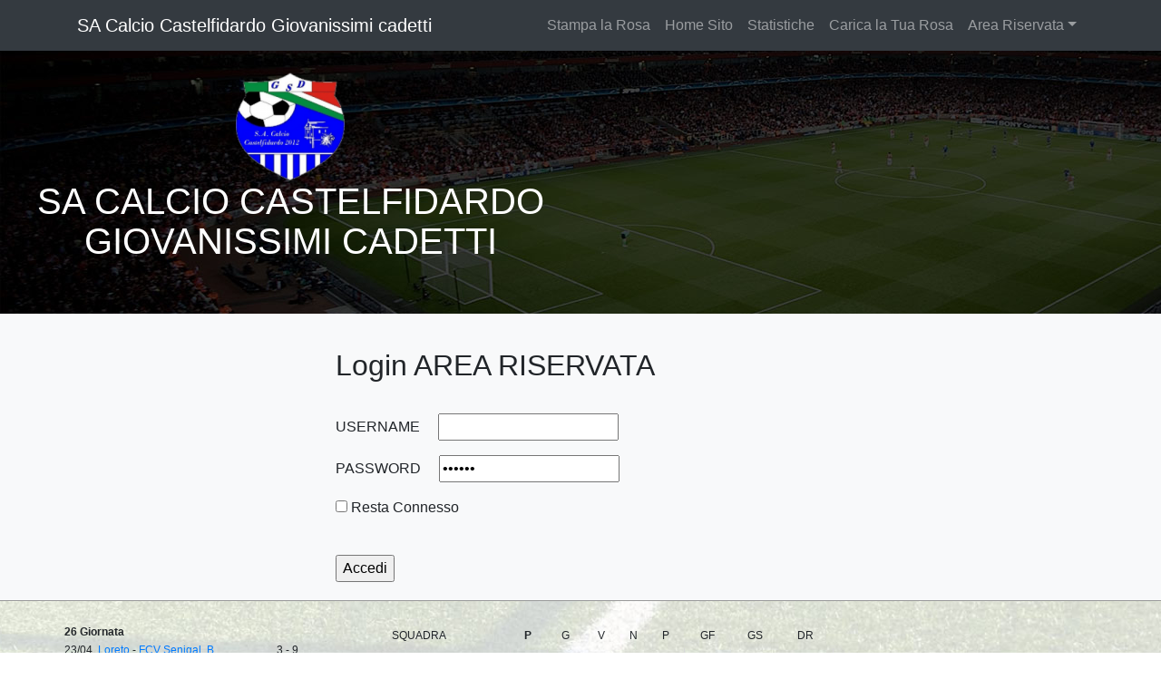

--- FILE ---
content_type: text/html; charset=UTF-8
request_url: https://www.marcheingol.it/login/sacastelfidardogiovb
body_size: 17115
content:
<!DOCTYPE html>
<html xmlns="http://www.w3.org/1999/xhtml">
<html lang="it">
<head>
    <meta charset="utf-8">
    <meta name="viewport" content="width=device-width, initial-scale=1, shrink-to-fit=no">
    <meta name="description" content="login minisito SA Calcio Castelfidardo Giovanissimi cadetti">
    <meta name="author" content="">
	<meta http-equiv="pragma" content="no-cache">
    <title>Login Minisito SA Calcio Castelfidardo Giovanissimi cadetti</title>

    <!-- Bootstrap core CSS -->
    <link href="https://www.marcheingol.it/squadre/vendor/bootstrap/css/bootstrap.css" rel="stylesheet">

    <!-- Custom styles for this template -->
    <link href="https://www.marcheingol.it/squadre/css/scrolling-nav.css" rel="stylesheet">
    <link href="https://www.marcheingol.it/squadre/css/style.css" rel="stylesheet">
	<link rel="canonical" href="https://www.marcheingol.it/sacastelfidardogiovb" />
	

<style>
#logo_squadra {
	float:left;
	width:1000px;
	height:200px;
}
</style>
<!-- FACEBOOK -->
<!-- FACEBOOK -->
<script language="javascript">
function noRightClick() {
if (event.button==2) {
alert('Tasto destro disibilitato.') ;
}
}
document.onmousedown=noRightClick
</script>
</head>
<body id="page-top">

    <!-- Navigation -->
    <nav class="navbar navbar-expand-lg navbar-dark bg-dark fixed-top" id="mainNav">
      <div class="container">
        <a class="navbar-brand js-scroll-trigger" href="https://www.marcheingol.it/sacastelfidardogiovb/">SA Calcio Castelfidardo Giovanissimi cadetti</a>
        <button class="navbar-toggler" type="button" data-toggle="collapse" data-target="#navbarResponsive" aria-controls="navbarResponsive" aria-expanded="false" aria-label="Toggle navigation">
          <span class="navbar-toggler-icon"></span>
        </button>
        <div class="collapse navbar-collapse" id="navbarResponsive">
          <ul class="navbar-nav ml-auto">
            <li class="nav-item">
              <a class="nav-link js-scroll-trigger" href="https://www.marcheingol.it/sacastelfidardogiovb_pdf">Stampa la Rosa</a>            </li>
            <li class="nav-item">
              <a class="nav-link js-scroll-trigger" href="https://www.marcheingol.it/">Home Sito</a>            </li>
            <li class="nav-item">
              <a class="nav-link js-scroll-trigger" href="https://www.marcheingol.it/statistiche/sacastelfidardogiovb">Statistiche</a>            </li>
            <li class="nav-item">
            <a class="nav-link js-scroll-trigger" href="https://www.marcheingol.it/invio_rosa.php?id_squadra=005155&campionato=061131012022/2023">Carica la Tua Rosa</a>            </li>
             
              <li class="nav-item dropdown">
            <a class="nav-link dropdown-toggle" href="#" id="navbarDropdownMenuLink" data-toggle="dropdown" aria-haspopup="true" aria-expanded="false">Area Riservata</a>
            <div class="dropdown-menu" aria-labelledby="navbarDropdownMenuLink">
              <a class="dropdown-item" href="#">Modifica Info Squadra</a>
              <a class="dropdown-item" href="#">Gestione Rosa</a>
              <a class="dropdown-item" href="#">Gestione Sponsor</a>
              <a class="dropdown-item" href="https://www.marcheingol.it/login/sacastelfidardogiovb">Login</a>
            </div>
            </li>
                      </ul>
        </div>
      </div>
    </nav>

<script type="application/javascript">
function lancia(obj){
var index = obj.selectedIndex;
var url = obj.options[index].value;
 window.open(url);
 }
</script>

<header class="bg-primary text-white">
      <div class="container-fluid text-center">
            <div class="row">
                  <div class="col-sm-6">
                  <a href="https://www.marcheingol.it/sacastelfidardogiovb/"><img src="https://www.marcheingol.it/immagini/MA_immagini/loghi_squadre/005155.png" alt="SA Calcio Castelfidardo Giovanissimi cadetti"/></a>
                  <h1 class="text-uppercase">SA Calcio Castelfidardo Giovanissimi cadetti</h1>
                  </div>
                  <div class="col-sm-6">
                                      </div>
            </div>
      </div>
</header>

<section id="login" class="bg-light">
  <div class="container">
    <div class="row">
      <div class="col-lg-6 mx-auto">
        <h2>Login AREA RISERVATA</h2>
        <form id="loginform" action="https://www.marcheingol.it/squadre/funzione_login.php" method="post">
                <p style="margin-top:35px">USERNAME<input style="margin-left:20px" type="text" name="username" size="20"></p>
                <p><input type="hidden" name="id_squadra" size="10" value="005155"></p>
                <p><input type="hidden" name="redirect_page" size="10" value=""></p>
                <p>PASSWORD<input style="margin-left:20px" type="password" name="psw" size="20" value="pass.." onfocus="if(this.value=='pass..'){this.value=''}" onblur="if(this.value==''){this.value='pass..'}"></p>
                <p><input type="checkbox" name="restaconnesso" value="1"> Resta Connesso</p><br>
                <input type="submit" value="Accedi">							        
        </form>
      </div>
    </div>
  </div>
</section>


<!-- Footer -->
<footer style="border-top:1px solid #999">
  <div class="container" style="padding:1.5em 0">
	  	<div class="row">
			<div class="col-xl-3 col-lg-3 col-md-6">
				<table style="font-size:0.75em; width:100%">
					<tr>
					<td colspan="3"><b>26 Giornata</b></td>
					</tr><tr>
							<td>23/04</td>
							<td><a href="https://www.marcheingol.it/loretogiovanissimicad/">Loreto</a> - <a href="https://www.marcheingol.it/fcsenigalliagiovb">FCV Senigal. B</a></td><td >3</td>
							<td>-</td>
							<td>9</td></tr><tr>
							<td>28/04</td>
							<td><a href="https://www.marcheingol.it/glsdoricagiovanissimicadetti/">GLS Dorica</a> - <a href="https://www.marcheingol.it/osimanagiovanissimicadettib">Osimana (B)</a></td><td >5</td>
							<td>-</td>
							<td>3</td></tr><tr>
							<td>23/04</td>
							<td><a href="https://www.marcheingol.it/nuovafolgoregiovb/">N. Folgore (B)</a> - <a href="https://www.marcheingol.it/osimostazionegiovcad">OsimoStazione</a></td><td >4</td>
							<td>-</td>
							<td>2</td></tr><tr>
							<td>23/04</td>
							<td><a href="https://www.marcheingol.it/giovaneanconagiovb/">Giov. Ancona B</a> - <a href="https://www.marcheingol.it/palombinavecchiagiovcad">Palombina V.</a></td><td >2</td>
							<td>-</td>
							<td>2</td></tr><tr>
							<td>20/04</td>
							<td><a href="https://www.marcheingol.it/villamusonegiovanissimicadetti/">Villa Musone</a> - <a href="https://www.marcheingol.it/ponterossogiovcadetti">Ponterosso</a></td><td >2</td>
							<td>-</td>
							<td>0</td></tr><tr>
							<td>20/04</td>
							<td><a href="https://www.marcheingol.it/biagionazzarogiovb/">B. Nazzaro (B)</a> - <a href="https://www.marcheingol.it/sacastelfidardogiovb">SA Castelfidar</a></td><td >5</td>
							<td>-</td>
							<td>2</td></tr><tr>
							<td>23/04</td>
							<td><a href="https://www.marcheingol.it/aurorajesigiovanissimicadb/">Aurora Jesi (B</a> - <a href="https://www.marcheingol.it/senigalliacalciogiovcadb">Senigallia (B)</a></td><td >8</td>
							<td>-</td>
							<td>2</td></tr>				</table>
			</div> <!-- FINE DIV COL-3 -->
			<div class="col-xl-6 col-lg-6 col-md-6">
				<div align="center">
					<table cellpadding="5" cellspacing="0" style="font-size:0.75em; width:100%">
					<tr style="text-align:center"><td colspan="2">SQUADRA</td>
					<td ><b>P</b></td>
					<td>G</td>
					<td>V</td>
					<td>N</td>
					<td>P</td>
					<td>GF</td>
					<td>GS</td>
					<td>DR</td>
					</tr>

					<tr class="classifica_footer_tr" style="text-align:center">
					<td border-right:1px solid #d8d8d8">1</td>
					<td style="text-align:left; border-right:1px solid #d8d8d8">
					<div class="classifica-squadra"><a href="https://www.marcheingol.it/giovaneanconagiovb"><b>Giov. Ancona B</b></a></div>
					</td>
					<td style="border-right:1px solid #d8d8d8"><b>66</b></td>
					<td >26</td>
					<td>21</td>
					<td>3</td>
					<td style="border-right:1px solid #d8d8d8">2</td>
					<td>118</td>
					<td>31</td>
					<td style="border-right:1px solid #d8d8d8">87</td>
					</tr><tr class="classifica_footer_tr" style="text-align:center">
					<td border-right:1px solid #d8d8d8">2</td>
					<td style="text-align:left; border-right:1px solid #d8d8d8">
					<div class="classifica-squadra"><a href="https://www.marcheingol.it/fcsenigalliagiovb"><b>FCV Senigal. B</b></a></div>
					</td>
					<td style="border-right:1px solid #d8d8d8"><b>65</b></td>
					<td >26</td>
					<td>21</td>
					<td>2</td>
					<td style="border-right:1px solid #d8d8d8">3</td>
					<td>115</td>
					<td>37</td>
					<td style="border-right:1px solid #d8d8d8">78</td>
					</tr><tr class="classifica_footer_tr" style="text-align:center">
					<td border-right:1px solid #d8d8d8">3</td>
					<td style="text-align:left; border-right:1px solid #d8d8d8">
					<div class="classifica-squadra"><a href="https://www.marcheingol.it/palombinavecchiagiovcad"><b>Palombina V.</b></a></div>
					</td>
					<td style="border-right:1px solid #d8d8d8"><b>50</b></td>
					<td >26</td>
					<td>15</td>
					<td>5</td>
					<td style="border-right:1px solid #d8d8d8">6</td>
					<td>96</td>
					<td>68</td>
					<td style="border-right:1px solid #d8d8d8">28</td>
					</tr><tr class="classifica_footer_tr" style="text-align:center">
					<td border-right:1px solid #d8d8d8">4</td>
					<td style="text-align:left; border-right:1px solid #d8d8d8">
					<div class="classifica-squadra"><a href="https://www.marcheingol.it/biagionazzarogiovb"><b>B. Nazzaro (B)</b></a></div>
					</td>
					<td style="border-right:1px solid #d8d8d8"><b>48</b></td>
					<td >26</td>
					<td>15</td>
					<td>3</td>
					<td style="border-right:1px solid #d8d8d8">8</td>
					<td>104</td>
					<td>56</td>
					<td style="border-right:1px solid #d8d8d8">48</td>
					</tr><tr class="classifica_footer_tr" style="text-align:center">
					<td border-right:1px solid #d8d8d8">5</td>
					<td style="text-align:left; border-right:1px solid #d8d8d8">
					<div class="classifica-squadra"><a href="https://www.marcheingol.it/nuovafolgoregiovb"><b>N. Folgore (B)</b></a></div>
					</td>
					<td style="border-right:1px solid #d8d8d8"><b>43</b></td>
					<td >26</td>
					<td>13</td>
					<td>4</td>
					<td style="border-right:1px solid #d8d8d8">9</td>
					<td>91</td>
					<td>73</td>
					<td style="border-right:1px solid #d8d8d8">18</td>
					</tr><tr class="classifica_footer_tr" style="text-align:center">
					<td border-right:1px solid #d8d8d8">6</td>
					<td style="text-align:left; border-right:1px solid #d8d8d8">
					<div class="classifica-squadra"><a href="https://www.marcheingol.it/glsdoricagiovanissimicadetti"><b>GLS Dorica</b></a></div>
					</td>
					<td style="border-right:1px solid #d8d8d8"><b>39</b></td>
					<td >26</td>
					<td>11</td>
					<td>6</td>
					<td style="border-right:1px solid #d8d8d8">9</td>
					<td>73</td>
					<td>59</td>
					<td style="border-right:1px solid #d8d8d8">14</td>
					</tr><tr class="classifica_footer_tr" style="text-align:center">
					<td border-right:1px solid #d8d8d8">7</td>
					<td style="text-align:left; border-right:1px solid #d8d8d8">
					<div class="classifica-squadra"><a href="https://www.marcheingol.it/villamusonegiovanissimicadetti"><b>Villa Musone</b></a></div>
					</td>
					<td style="border-right:1px solid #d8d8d8"><b>38</b></td>
					<td >26</td>
					<td>12</td>
					<td>2</td>
					<td style="border-right:1px solid #d8d8d8">12</td>
					<td>56</td>
					<td>80</td>
					<td style="border-right:1px solid #d8d8d8">-24</td>
					</tr><tr class="classifica_footer_tr" style="text-align:center">
					<td border-right:1px solid #d8d8d8">8</td>
					<td style="text-align:left; border-right:1px solid #d8d8d8">
					<div class="classifica-squadra"><a href="https://www.marcheingol.it/ponterossogiovcadetti"><b>Ponterosso</b></a></div>
					</td>
					<td style="border-right:1px solid #d8d8d8"><b>37</b></td>
					<td >26</td>
					<td>11</td>
					<td>4</td>
					<td style="border-right:1px solid #d8d8d8">11</td>
					<td>63</td>
					<td>60</td>
					<td style="border-right:1px solid #d8d8d8">3</td>
					</tr><tr class="classifica_footer_tr" style="text-align:center">
					<td border-right:1px solid #d8d8d8">9</td>
					<td style="text-align:left; border-right:1px solid #d8d8d8">
					<div class="classifica-squadra"><a href="https://www.marcheingol.it/sacastelfidardogiovb"><b>SA Castelfidar</b></a></div>
					</td>
					<td style="border-right:1px solid #d8d8d8"><b>32</b></td>
					<td >26</td>
					<td>10</td>
					<td>2</td>
					<td style="border-right:1px solid #d8d8d8">14</td>
					<td>70</td>
					<td>72</td>
					<td style="border-right:1px solid #d8d8d8">-2</td>
					</tr><tr class="classifica_footer_tr" style="text-align:center">
					<td border-right:1px solid #d8d8d8">10</td>
					<td style="text-align:left; border-right:1px solid #d8d8d8">
					<div class="classifica-squadra"><a href="https://www.marcheingol.it/osimostazionegiovcad"><b>OsimoStazione</b></a></div>
					</td>
					<td style="border-right:1px solid #d8d8d8"><b>32</b></td>
					<td >26</td>
					<td>10</td>
					<td>2</td>
					<td style="border-right:1px solid #d8d8d8">14</td>
					<td>45</td>
					<td>63</td>
					<td style="border-right:1px solid #d8d8d8">-18</td>
					</tr><tr class="classifica_footer_tr" style="text-align:center">
					<td border-right:1px solid #d8d8d8">11</td>
					<td style="text-align:left; border-right:1px solid #d8d8d8">
					<div class="classifica-squadra"><a href="https://www.marcheingol.it/loretogiovanissimicad"><b>Loreto</b></a></div>
					</td>
					<td style="border-right:1px solid #d8d8d8"><b>23</b></td>
					<td >26</td>
					<td>7</td>
					<td>2</td>
					<td style="border-right:1px solid #d8d8d8">17</td>
					<td>52</td>
					<td>99</td>
					<td style="border-right:1px solid #d8d8d8">-47</td>
					</tr><tr class="classifica_footer_tr" style="text-align:center">
					<td border-right:1px solid #d8d8d8">12</td>
					<td style="text-align:left; border-right:1px solid #d8d8d8">
					<div class="classifica-squadra"><a href="https://www.marcheingol.it/osimanagiovanissimicadettib"><b>Osimana (B)</b></a></div>
					</td>
					<td style="border-right:1px solid #d8d8d8"><b>21</b></td>
					<td >26</td>
					<td>6</td>
					<td>3</td>
					<td style="border-right:1px solid #d8d8d8">17</td>
					<td>52</td>
					<td>111</td>
					<td style="border-right:1px solid #d8d8d8">-59</td>
					</tr><tr class="classifica_footer_tr" style="text-align:center">
					<td border-right:1px solid #d8d8d8">13</td>
					<td style="text-align:left; border-right:1px solid #d8d8d8">
					<div class="classifica-squadra"><a href="https://www.marcheingol.it/senigalliacalciogiovcadb"><b>Senigallia (B)</b></a></div>
					</td>
					<td style="border-right:1px solid #d8d8d8"><b>17</b></td>
					<td >26</td>
					<td>5</td>
					<td>2</td>
					<td style="border-right:1px solid #d8d8d8">19</td>
					<td>52</td>
					<td>78</td>
					<td style="border-right:1px solid #d8d8d8">-26</td>
					</tr><tr class="classifica_footer_tr" style="text-align:center">
					<td border-right:1px solid #d8d8d8">14</td>
					<td style="text-align:left; border-right:1px solid #d8d8d8">
					<div class="classifica-squadra"><a href="https://www.marcheingol.it/aurorajesigiovanissimicadb"><b>Aurora Jesi (B</b></a></div>
					</td>
					<td style="border-right:1px solid #d8d8d8"><b>13</b></td>
					<td >26</td>
					<td>3</td>
					<td>4</td>
					<td style="border-right:1px solid #d8d8d8">19</td>
					<td>47</td>
					<td>147</td>
					<td style="border-right:1px solid #d8d8d8">-100</td>
					</tr>					</table>
				</div>
			</div> <!-- FINE DIV COL-6 -->
			<div class="col-xl-3 col-lg-3 col-md-6">
							</div> <!-- FINE DIV COL-3 -->
		</div>
  </div>
</footer>

<!-- Bootstrap core JavaScript -->
<!-- Bootstrap core JavaScript -->
<script src="https://www.marcheingol.it/squadre/vendor/jquery/jquery.min.js"></script>
<script src="https://www.marcheingol.it/squadre/vendor/popper/popper.min.js"></script>
<script src="https://www.marcheingol.it/squadre/vendor/bootstrap/js/bootstrap.min.js"></script>

<!-- Plugin JavaScript -->
<script src="https://www.marcheingol.it/squadre/vendor/jquery-easing/jquery.easing.min.js"></script>

<!-- Custom JavaScript for this theme -->
<script src="https://www.marcheingol.it/squadre/js/scrolling-nav.js"></script>
<script type="application/javascript">
$("#imgsq").on("click", function(e) {
  e.preventDefault();
   $("#fotogruppo").modal("show");
});
</script>
</body>

</html>
